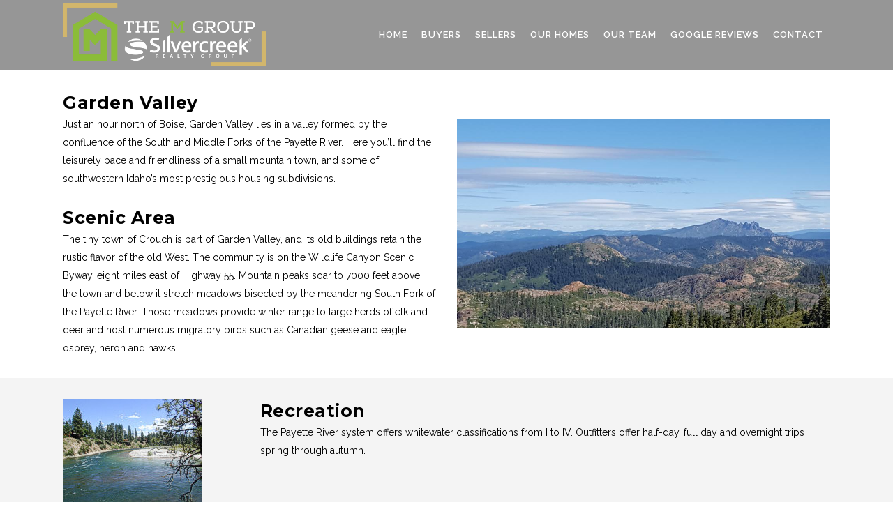

--- FILE ---
content_type: text/html; charset=UTF-8
request_url: https://www.themgrouphomes.com/garden-valley/
body_size: 16352
content:
	<!DOCTYPE html>
<html lang="en-US">
<head>
	<meta charset="UTF-8" />
	
				<meta name="viewport" content="width=device-width,initial-scale=1,user-scalable=no">
		
            
            
	<link rel="profile" href="https://gmpg.org/xfn/11" />
	<link rel="pingback" href="https://www.themgrouphomes.com/xmlrpc.php" />

	<meta name='robots' content='index, follow, max-image-preview:large, max-snippet:-1, max-video-preview:-1' />

	<!-- This site is optimized with the Yoast SEO plugin v26.7 - https://yoast.com/wordpress/plugins/seo/ -->
	<title>Garden Valley - Boise Idaho Real Estate | The Best Homes Online</title>
	<link rel="canonical" href="https://www.themgrouphomes.com/garden-valley/" />
	<meta property="og:locale" content="en_US" />
	<meta property="og:type" content="article" />
	<meta property="og:title" content="Garden Valley - Boise Idaho Real Estate | The Best Homes Online" />
	<meta property="og:url" content="https://www.themgrouphomes.com/garden-valley/" />
	<meta property="og:site_name" content="Boise Idaho Real Estate | The Best Homes Online" />
	<meta property="article:modified_time" content="2018-12-24T04:23:16+00:00" />
	<meta name="twitter:card" content="summary_large_image" />
	<meta name="twitter:label1" content="Est. reading time" />
	<meta name="twitter:data1" content="3 minutes" />
	<script type="application/ld+json" class="yoast-schema-graph">{"@context":"https://schema.org","@graph":[{"@type":"WebPage","@id":"https://www.themgrouphomes.com/garden-valley/","url":"https://www.themgrouphomes.com/garden-valley/","name":"Garden Valley - Boise Idaho Real Estate | The Best Homes Online","isPartOf":{"@id":"https://www.themgrouphomes.com/#website"},"datePublished":"2018-12-24T04:19:48+00:00","dateModified":"2018-12-24T04:23:16+00:00","breadcrumb":{"@id":"https://www.themgrouphomes.com/garden-valley/#breadcrumb"},"inLanguage":"en-US","potentialAction":[{"@type":"ReadAction","target":["https://www.themgrouphomes.com/garden-valley/"]}]},{"@type":"BreadcrumbList","@id":"https://www.themgrouphomes.com/garden-valley/#breadcrumb","itemListElement":[{"@type":"ListItem","position":1,"name":"Home","item":"https://www.themgrouphomes.com/"},{"@type":"ListItem","position":2,"name":"Garden Valley"}]},{"@type":"WebSite","@id":"https://www.themgrouphomes.com/#website","url":"https://www.themgrouphomes.com/","name":"Boise Idaho Real Estate | The Best Homes Online","description":"","potentialAction":[{"@type":"SearchAction","target":{"@type":"EntryPoint","urlTemplate":"https://www.themgrouphomes.com/?s={search_term_string}"},"query-input":{"@type":"PropertyValueSpecification","valueRequired":true,"valueName":"search_term_string"}}],"inLanguage":"en-US"}]}</script>
	<!-- / Yoast SEO plugin. -->


<link rel='dns-prefetch' href='//fonts.googleapis.com' />
<link rel="alternate" type="application/rss+xml" title="Boise Idaho Real Estate | The Best Homes Online &raquo; Feed" href="https://www.themgrouphomes.com/feed/" />
<link rel="alternate" type="application/rss+xml" title="Boise Idaho Real Estate | The Best Homes Online &raquo; Comments Feed" href="https://www.themgrouphomes.com/comments/feed/" />
<link rel="alternate" title="oEmbed (JSON)" type="application/json+oembed" href="https://www.themgrouphomes.com/wp-json/oembed/1.0/embed?url=https%3A%2F%2Fwww.themgrouphomes.com%2Fgarden-valley%2F" />
<link rel="alternate" title="oEmbed (XML)" type="text/xml+oembed" href="https://www.themgrouphomes.com/wp-json/oembed/1.0/embed?url=https%3A%2F%2Fwww.themgrouphomes.com%2Fgarden-valley%2F&#038;format=xml" />
<style id='wp-img-auto-sizes-contain-inline-css' type='text/css'>
img:is([sizes=auto i],[sizes^="auto," i]){contain-intrinsic-size:3000px 1500px}
/*# sourceURL=wp-img-auto-sizes-contain-inline-css */
</style>
<style id='wp-emoji-styles-inline-css' type='text/css'>

	img.wp-smiley, img.emoji {
		display: inline !important;
		border: none !important;
		box-shadow: none !important;
		height: 1em !important;
		width: 1em !important;
		margin: 0 0.07em !important;
		vertical-align: -0.1em !important;
		background: none !important;
		padding: 0 !important;
	}
/*# sourceURL=wp-emoji-styles-inline-css */
</style>
<style id='wp-block-library-inline-css' type='text/css'>
:root{--wp-block-synced-color:#7a00df;--wp-block-synced-color--rgb:122,0,223;--wp-bound-block-color:var(--wp-block-synced-color);--wp-editor-canvas-background:#ddd;--wp-admin-theme-color:#007cba;--wp-admin-theme-color--rgb:0,124,186;--wp-admin-theme-color-darker-10:#006ba1;--wp-admin-theme-color-darker-10--rgb:0,107,160.5;--wp-admin-theme-color-darker-20:#005a87;--wp-admin-theme-color-darker-20--rgb:0,90,135;--wp-admin-border-width-focus:2px}@media (min-resolution:192dpi){:root{--wp-admin-border-width-focus:1.5px}}.wp-element-button{cursor:pointer}:root .has-very-light-gray-background-color{background-color:#eee}:root .has-very-dark-gray-background-color{background-color:#313131}:root .has-very-light-gray-color{color:#eee}:root .has-very-dark-gray-color{color:#313131}:root .has-vivid-green-cyan-to-vivid-cyan-blue-gradient-background{background:linear-gradient(135deg,#00d084,#0693e3)}:root .has-purple-crush-gradient-background{background:linear-gradient(135deg,#34e2e4,#4721fb 50%,#ab1dfe)}:root .has-hazy-dawn-gradient-background{background:linear-gradient(135deg,#faaca8,#dad0ec)}:root .has-subdued-olive-gradient-background{background:linear-gradient(135deg,#fafae1,#67a671)}:root .has-atomic-cream-gradient-background{background:linear-gradient(135deg,#fdd79a,#004a59)}:root .has-nightshade-gradient-background{background:linear-gradient(135deg,#330968,#31cdcf)}:root .has-midnight-gradient-background{background:linear-gradient(135deg,#020381,#2874fc)}:root{--wp--preset--font-size--normal:16px;--wp--preset--font-size--huge:42px}.has-regular-font-size{font-size:1em}.has-larger-font-size{font-size:2.625em}.has-normal-font-size{font-size:var(--wp--preset--font-size--normal)}.has-huge-font-size{font-size:var(--wp--preset--font-size--huge)}.has-text-align-center{text-align:center}.has-text-align-left{text-align:left}.has-text-align-right{text-align:right}.has-fit-text{white-space:nowrap!important}#end-resizable-editor-section{display:none}.aligncenter{clear:both}.items-justified-left{justify-content:flex-start}.items-justified-center{justify-content:center}.items-justified-right{justify-content:flex-end}.items-justified-space-between{justify-content:space-between}.screen-reader-text{border:0;clip-path:inset(50%);height:1px;margin:-1px;overflow:hidden;padding:0;position:absolute;width:1px;word-wrap:normal!important}.screen-reader-text:focus{background-color:#ddd;clip-path:none;color:#444;display:block;font-size:1em;height:auto;left:5px;line-height:normal;padding:15px 23px 14px;text-decoration:none;top:5px;width:auto;z-index:100000}html :where(.has-border-color){border-style:solid}html :where([style*=border-top-color]){border-top-style:solid}html :where([style*=border-right-color]){border-right-style:solid}html :where([style*=border-bottom-color]){border-bottom-style:solid}html :where([style*=border-left-color]){border-left-style:solid}html :where([style*=border-width]){border-style:solid}html :where([style*=border-top-width]){border-top-style:solid}html :where([style*=border-right-width]){border-right-style:solid}html :where([style*=border-bottom-width]){border-bottom-style:solid}html :where([style*=border-left-width]){border-left-style:solid}html :where(img[class*=wp-image-]){height:auto;max-width:100%}:where(figure){margin:0 0 1em}html :where(.is-position-sticky){--wp-admin--admin-bar--position-offset:var(--wp-admin--admin-bar--height,0px)}@media screen and (max-width:600px){html :where(.is-position-sticky){--wp-admin--admin-bar--position-offset:0px}}

/*# sourceURL=wp-block-library-inline-css */
</style><style id='global-styles-inline-css' type='text/css'>
:root{--wp--preset--aspect-ratio--square: 1;--wp--preset--aspect-ratio--4-3: 4/3;--wp--preset--aspect-ratio--3-4: 3/4;--wp--preset--aspect-ratio--3-2: 3/2;--wp--preset--aspect-ratio--2-3: 2/3;--wp--preset--aspect-ratio--16-9: 16/9;--wp--preset--aspect-ratio--9-16: 9/16;--wp--preset--color--black: #000000;--wp--preset--color--cyan-bluish-gray: #abb8c3;--wp--preset--color--white: #ffffff;--wp--preset--color--pale-pink: #f78da7;--wp--preset--color--vivid-red: #cf2e2e;--wp--preset--color--luminous-vivid-orange: #ff6900;--wp--preset--color--luminous-vivid-amber: #fcb900;--wp--preset--color--light-green-cyan: #7bdcb5;--wp--preset--color--vivid-green-cyan: #00d084;--wp--preset--color--pale-cyan-blue: #8ed1fc;--wp--preset--color--vivid-cyan-blue: #0693e3;--wp--preset--color--vivid-purple: #9b51e0;--wp--preset--gradient--vivid-cyan-blue-to-vivid-purple: linear-gradient(135deg,rgb(6,147,227) 0%,rgb(155,81,224) 100%);--wp--preset--gradient--light-green-cyan-to-vivid-green-cyan: linear-gradient(135deg,rgb(122,220,180) 0%,rgb(0,208,130) 100%);--wp--preset--gradient--luminous-vivid-amber-to-luminous-vivid-orange: linear-gradient(135deg,rgb(252,185,0) 0%,rgb(255,105,0) 100%);--wp--preset--gradient--luminous-vivid-orange-to-vivid-red: linear-gradient(135deg,rgb(255,105,0) 0%,rgb(207,46,46) 100%);--wp--preset--gradient--very-light-gray-to-cyan-bluish-gray: linear-gradient(135deg,rgb(238,238,238) 0%,rgb(169,184,195) 100%);--wp--preset--gradient--cool-to-warm-spectrum: linear-gradient(135deg,rgb(74,234,220) 0%,rgb(151,120,209) 20%,rgb(207,42,186) 40%,rgb(238,44,130) 60%,rgb(251,105,98) 80%,rgb(254,248,76) 100%);--wp--preset--gradient--blush-light-purple: linear-gradient(135deg,rgb(255,206,236) 0%,rgb(152,150,240) 100%);--wp--preset--gradient--blush-bordeaux: linear-gradient(135deg,rgb(254,205,165) 0%,rgb(254,45,45) 50%,rgb(107,0,62) 100%);--wp--preset--gradient--luminous-dusk: linear-gradient(135deg,rgb(255,203,112) 0%,rgb(199,81,192) 50%,rgb(65,88,208) 100%);--wp--preset--gradient--pale-ocean: linear-gradient(135deg,rgb(255,245,203) 0%,rgb(182,227,212) 50%,rgb(51,167,181) 100%);--wp--preset--gradient--electric-grass: linear-gradient(135deg,rgb(202,248,128) 0%,rgb(113,206,126) 100%);--wp--preset--gradient--midnight: linear-gradient(135deg,rgb(2,3,129) 0%,rgb(40,116,252) 100%);--wp--preset--font-size--small: 13px;--wp--preset--font-size--medium: 20px;--wp--preset--font-size--large: 36px;--wp--preset--font-size--x-large: 42px;--wp--preset--spacing--20: 0.44rem;--wp--preset--spacing--30: 0.67rem;--wp--preset--spacing--40: 1rem;--wp--preset--spacing--50: 1.5rem;--wp--preset--spacing--60: 2.25rem;--wp--preset--spacing--70: 3.38rem;--wp--preset--spacing--80: 5.06rem;--wp--preset--shadow--natural: 6px 6px 9px rgba(0, 0, 0, 0.2);--wp--preset--shadow--deep: 12px 12px 50px rgba(0, 0, 0, 0.4);--wp--preset--shadow--sharp: 6px 6px 0px rgba(0, 0, 0, 0.2);--wp--preset--shadow--outlined: 6px 6px 0px -3px rgb(255, 255, 255), 6px 6px rgb(0, 0, 0);--wp--preset--shadow--crisp: 6px 6px 0px rgb(0, 0, 0);}:where(.is-layout-flex){gap: 0.5em;}:where(.is-layout-grid){gap: 0.5em;}body .is-layout-flex{display: flex;}.is-layout-flex{flex-wrap: wrap;align-items: center;}.is-layout-flex > :is(*, div){margin: 0;}body .is-layout-grid{display: grid;}.is-layout-grid > :is(*, div){margin: 0;}:where(.wp-block-columns.is-layout-flex){gap: 2em;}:where(.wp-block-columns.is-layout-grid){gap: 2em;}:where(.wp-block-post-template.is-layout-flex){gap: 1.25em;}:where(.wp-block-post-template.is-layout-grid){gap: 1.25em;}.has-black-color{color: var(--wp--preset--color--black) !important;}.has-cyan-bluish-gray-color{color: var(--wp--preset--color--cyan-bluish-gray) !important;}.has-white-color{color: var(--wp--preset--color--white) !important;}.has-pale-pink-color{color: var(--wp--preset--color--pale-pink) !important;}.has-vivid-red-color{color: var(--wp--preset--color--vivid-red) !important;}.has-luminous-vivid-orange-color{color: var(--wp--preset--color--luminous-vivid-orange) !important;}.has-luminous-vivid-amber-color{color: var(--wp--preset--color--luminous-vivid-amber) !important;}.has-light-green-cyan-color{color: var(--wp--preset--color--light-green-cyan) !important;}.has-vivid-green-cyan-color{color: var(--wp--preset--color--vivid-green-cyan) !important;}.has-pale-cyan-blue-color{color: var(--wp--preset--color--pale-cyan-blue) !important;}.has-vivid-cyan-blue-color{color: var(--wp--preset--color--vivid-cyan-blue) !important;}.has-vivid-purple-color{color: var(--wp--preset--color--vivid-purple) !important;}.has-black-background-color{background-color: var(--wp--preset--color--black) !important;}.has-cyan-bluish-gray-background-color{background-color: var(--wp--preset--color--cyan-bluish-gray) !important;}.has-white-background-color{background-color: var(--wp--preset--color--white) !important;}.has-pale-pink-background-color{background-color: var(--wp--preset--color--pale-pink) !important;}.has-vivid-red-background-color{background-color: var(--wp--preset--color--vivid-red) !important;}.has-luminous-vivid-orange-background-color{background-color: var(--wp--preset--color--luminous-vivid-orange) !important;}.has-luminous-vivid-amber-background-color{background-color: var(--wp--preset--color--luminous-vivid-amber) !important;}.has-light-green-cyan-background-color{background-color: var(--wp--preset--color--light-green-cyan) !important;}.has-vivid-green-cyan-background-color{background-color: var(--wp--preset--color--vivid-green-cyan) !important;}.has-pale-cyan-blue-background-color{background-color: var(--wp--preset--color--pale-cyan-blue) !important;}.has-vivid-cyan-blue-background-color{background-color: var(--wp--preset--color--vivid-cyan-blue) !important;}.has-vivid-purple-background-color{background-color: var(--wp--preset--color--vivid-purple) !important;}.has-black-border-color{border-color: var(--wp--preset--color--black) !important;}.has-cyan-bluish-gray-border-color{border-color: var(--wp--preset--color--cyan-bluish-gray) !important;}.has-white-border-color{border-color: var(--wp--preset--color--white) !important;}.has-pale-pink-border-color{border-color: var(--wp--preset--color--pale-pink) !important;}.has-vivid-red-border-color{border-color: var(--wp--preset--color--vivid-red) !important;}.has-luminous-vivid-orange-border-color{border-color: var(--wp--preset--color--luminous-vivid-orange) !important;}.has-luminous-vivid-amber-border-color{border-color: var(--wp--preset--color--luminous-vivid-amber) !important;}.has-light-green-cyan-border-color{border-color: var(--wp--preset--color--light-green-cyan) !important;}.has-vivid-green-cyan-border-color{border-color: var(--wp--preset--color--vivid-green-cyan) !important;}.has-pale-cyan-blue-border-color{border-color: var(--wp--preset--color--pale-cyan-blue) !important;}.has-vivid-cyan-blue-border-color{border-color: var(--wp--preset--color--vivid-cyan-blue) !important;}.has-vivid-purple-border-color{border-color: var(--wp--preset--color--vivid-purple) !important;}.has-vivid-cyan-blue-to-vivid-purple-gradient-background{background: var(--wp--preset--gradient--vivid-cyan-blue-to-vivid-purple) !important;}.has-light-green-cyan-to-vivid-green-cyan-gradient-background{background: var(--wp--preset--gradient--light-green-cyan-to-vivid-green-cyan) !important;}.has-luminous-vivid-amber-to-luminous-vivid-orange-gradient-background{background: var(--wp--preset--gradient--luminous-vivid-amber-to-luminous-vivid-orange) !important;}.has-luminous-vivid-orange-to-vivid-red-gradient-background{background: var(--wp--preset--gradient--luminous-vivid-orange-to-vivid-red) !important;}.has-very-light-gray-to-cyan-bluish-gray-gradient-background{background: var(--wp--preset--gradient--very-light-gray-to-cyan-bluish-gray) !important;}.has-cool-to-warm-spectrum-gradient-background{background: var(--wp--preset--gradient--cool-to-warm-spectrum) !important;}.has-blush-light-purple-gradient-background{background: var(--wp--preset--gradient--blush-light-purple) !important;}.has-blush-bordeaux-gradient-background{background: var(--wp--preset--gradient--blush-bordeaux) !important;}.has-luminous-dusk-gradient-background{background: var(--wp--preset--gradient--luminous-dusk) !important;}.has-pale-ocean-gradient-background{background: var(--wp--preset--gradient--pale-ocean) !important;}.has-electric-grass-gradient-background{background: var(--wp--preset--gradient--electric-grass) !important;}.has-midnight-gradient-background{background: var(--wp--preset--gradient--midnight) !important;}.has-small-font-size{font-size: var(--wp--preset--font-size--small) !important;}.has-medium-font-size{font-size: var(--wp--preset--font-size--medium) !important;}.has-large-font-size{font-size: var(--wp--preset--font-size--large) !important;}.has-x-large-font-size{font-size: var(--wp--preset--font-size--x-large) !important;}
/*# sourceURL=global-styles-inline-css */
</style>

<style id='classic-theme-styles-inline-css' type='text/css'>
/*! This file is auto-generated */
.wp-block-button__link{color:#fff;background-color:#32373c;border-radius:9999px;box-shadow:none;text-decoration:none;padding:calc(.667em + 2px) calc(1.333em + 2px);font-size:1.125em}.wp-block-file__button{background:#32373c;color:#fff;text-decoration:none}
/*# sourceURL=/wp-includes/css/classic-themes.min.css */
</style>
<link rel='stylesheet' id='rs-plugin-settings-css' href='https://www.themgrouphomes.com/wp-content/plugins/revslider/public/assets/css/rs6.css?ver=6.3.1' type='text/css' media='all' />
<style id='rs-plugin-settings-inline-css' type='text/css'>
#rs-demo-id {}
/*# sourceURL=rs-plugin-settings-inline-css */
</style>
<link rel='stylesheet' id='mediaelement-css' href='https://www.themgrouphomes.com/wp-includes/js/mediaelement/mediaelementplayer-legacy.min.css?ver=4.2.17' type='text/css' media='all' />
<link rel='stylesheet' id='wp-mediaelement-css' href='https://www.themgrouphomes.com/wp-includes/js/mediaelement/wp-mediaelement.min.css?ver=6.9' type='text/css' media='all' />
<link rel='stylesheet' id='bridge-default-style-css' href='https://www.themgrouphomes.com/wp-content/themes/bridge/style.css?ver=6.9' type='text/css' media='all' />
<link rel='stylesheet' id='bridge-qode-font_awesome-css' href='https://www.themgrouphomes.com/wp-content/themes/bridge/css/font-awesome/css/font-awesome.min.css?ver=6.9' type='text/css' media='all' />
<link rel='stylesheet' id='bridge-qode-font_elegant-css' href='https://www.themgrouphomes.com/wp-content/themes/bridge/css/elegant-icons/style.min.css?ver=6.9' type='text/css' media='all' />
<link rel='stylesheet' id='bridge-qode-linea_icons-css' href='https://www.themgrouphomes.com/wp-content/themes/bridge/css/linea-icons/style.css?ver=6.9' type='text/css' media='all' />
<link rel='stylesheet' id='bridge-qode-dripicons-css' href='https://www.themgrouphomes.com/wp-content/themes/bridge/css/dripicons/dripicons.css?ver=6.9' type='text/css' media='all' />
<link rel='stylesheet' id='bridge-qode-kiko-css' href='https://www.themgrouphomes.com/wp-content/themes/bridge/css/kiko/kiko-all.css?ver=6.9' type='text/css' media='all' />
<link rel='stylesheet' id='bridge-qode-font_awesome_5-css' href='https://www.themgrouphomes.com/wp-content/themes/bridge/css/font-awesome-5/css/font-awesome-5.min.css?ver=6.9' type='text/css' media='all' />
<link rel='stylesheet' id='bridge-stylesheet-css' href='https://www.themgrouphomes.com/wp-content/themes/bridge/css/stylesheet.min.css?ver=6.9' type='text/css' media='all' />
<style id='bridge-stylesheet-inline-css' type='text/css'>
   .page-id-471.disabled_footer_top .footer_top_holder, .page-id-471.disabled_footer_bottom .footer_bottom_holder { display: none;}


/*# sourceURL=bridge-stylesheet-inline-css */
</style>
<link rel='stylesheet' id='bridge-print-css' href='https://www.themgrouphomes.com/wp-content/themes/bridge/css/print.css?ver=6.9' type='text/css' media='all' />
<link rel='stylesheet' id='bridge-style-dynamic-css' href='https://www.themgrouphomes.com/wp-content/themes/bridge/css/style_dynamic_callback.php?ver=6.9' type='text/css' media='all' />
<link rel='stylesheet' id='bridge-responsive-css' href='https://www.themgrouphomes.com/wp-content/themes/bridge/css/responsive.min.css?ver=6.9' type='text/css' media='all' />
<link rel='stylesheet' id='bridge-style-dynamic-responsive-css' href='https://www.themgrouphomes.com/wp-content/themes/bridge/css/style_dynamic_responsive_callback.php?ver=6.9' type='text/css' media='all' />
<style id='bridge-style-dynamic-responsive-inline-css' type='text/css'>
.mt-20{
margin-top: 20px;
}
.dnb{
display: inline-block;
}
.db{
display: block;
}
.major-color,
.major-color h2{
color: #8bbc39;
}
.home-video-area{
    position: relative;
    display: flex;
    display: -webkit-flex;
    align-items: center;
    -webkit-align-items: center;
    padding-top: 80px;
}

.home-video-area:before{
    content: '';
    position: absolute;
    width: 110%;
    border: 1px solid white;
    right: 0;
    height: calc(100% + 9em);
    transform: translateY(2em);
    -webkit-transform: translateY(1.5em);
    outline: 2px solid rgba(127,127,127,0.3);
}
.q_social_icon_holder .fa-stack i, .q_social_icon_holder .fa-stack span{
color: #000;
}

.testimonials_c_holder .testimonial_content_inner {
    padding: 17px 45px;
    background: #f4f4f4;
    border-radius: 3px;
margin-top: 30px;
}
.testimonials_c_holder .testimonial_content_inner .testimonial_author,
.testimonials_c_holder .testimonial_content_inner .testimonial_rating_holder {
    color: #1abc9c;
}
.q_image_with_text_over a {
    color: #fff;
}
.q_image_with_text_over .shader{
    background-color: rgba(0,0,0,.0);
}
.q_image_with_text_over:hover .shader{
    background-color: rgba(0,0,0,.5);
}
.home-blog ul li {
    background: #f4f4f4 !important;
}

.home-blog .latest_post {
    padding: 25px 39px !important;
    text-align: center;
}

.home-blog h2 {
    font-size: 20px !important;
}
.home-blog h2 a {
    font-weight: 400;
}
.home-blog .qbutton {
    text-align: center;
    display: block;
    width: 83px;
    margin: 15px auto !important;
}
#submit_comment, .blog_load_more_button a, .drop_down .wide .second ul li .qbutton, .drop_down .wide .second ul li ul li .qbutton, .load_more a, .qbutton {
    border: 2px solid #8BBC39;
    color: #8BBC39;
}
.qbutton.secend-btn {
    border-color: #8BBC39;
    color: #fff;
    background-color: #8BBC39;
}
.qbutton.secend-btn:hover {
    border-color: #8BBC39;
    color: #8BBC39;
    background-color: #fff;
}
.gform_body input,
.gform_body select,
.gform_body textarea {
    border: 1px solid #bbb4b4 !important;
    font-size: 16px !important;
    padding: 10px 15px  !important;
    color: #000 !important;
}
.q_accordion_holder.accordion .ui-accordion-header .accordion_mark {
    border: 2px solid #8bbd3a;
    background-color: #8bbd3a;
}
.q_accordion_holder.accordion .ui-accordion-header .accordion_mark_icon {
    background-image: unset;
    background-repeat: unset;
    background-position: unset;
    text-align: center;
}
.q_accordion_holder.accordion .ui-accordion-header.ui-state-active .accordion_mark_icon {
    background-image: unset;
    background-color: #fff;
}
.q_accordion_holder.accordion .ui-accordion-header .accordion_mark_icon:before {
    font-family: FontAwesome;
    content: "\f067";
    text-align: center;
    color: #fff;
}
.q_accordion_holder.accordion .ui-accordion-header.ui-state-active .accordion_mark_icon:before{
    font-family: FontAwesome;
    content: "\f068";
    text-align: center;
    color: #8bbd3a;   
}
.home .header_bottom {
    background-color: rgba(0, 0, 0, 0.5) !important;
}
.header_bottom {
    background-color: rgba(55, 55, 55, 0.52) !important;
}
.home nav.main_menu>ul>li>a{
color: #fff;
}
nav.main_menu>ul>li>a:hover,
.home nav.main_menu>ul>li>a:hover,
nav.main_menu>ul>li.active>a,
.home nav.main_menu>ul>li.active>a{
color: #8bbd3a;
}

.mobile_menu_button {
    float: right;
}

.mobile_menu_button span,
.side_menu_button>a {
    color: #8bbd3a;
}

li.title-gf label:first-child {
    font-size: 25px !important;
    font-weight: 600 !important;
}
li.title-gf label{
    font-size: 16px !important;
}
li.title-gf label {
    color: #000;
}
li#field_2_4 {
    background-color: #f4f4f4;
    padding: 20px;
}
li#field_2_5 {
    padding: 15px;
}
li#field_2_6 {
    padding: 10px;
    background-color: #f4f4f4;
    height: 345px;
    padding-left: 22px;
}
.btn-major-bg {
    background-color: #8BBC39;
    color: #fff;
    border: 2px solid #8BBC39;
}
.btn-major-bg:hover {
    background-color: #fff;
    color: #8BBC39;
    border: 2px solid #8BBC39;
}
nav.main_menu>ul>li>a {
    padding: 0 10px;
    color: #fff;
}
header.transparent .drop_down .second:not(.right) {
    left: 0px;
}
.team-title h2 {
    font-size: 42px !IMPORTANT;
    font-weight: 400;
    float: left;
}

.team-title {
    overflow: hidden;
}

.team-title {
    margin-bottom: 30px;
}

.team-title p.line {
    height: 9px;
    width: 60%;
    background-color: #8bbc39;
    margin-top: 25px;
}
.team-title p.line.right{
    float: right;
}

.team-title p.line.left{
    float: left;
}

.team-content {
    overflow: hidden;
    font-size: 16px;
    line-height: 30px;
}
.team-content.right{
    padding-right: 100px;

}
.team-content.left{
    padding-left: 100px;

}

.team-contact {
    background-color: #8bbc39;
    color: #FFF;
    font-size: 20px;
    font-weight: 700;
    padding: 20px 0 20px 20px;
    margin-top: 30px;
}
.team-contact a{
color: #fff;
margin-left: 15px;
}
.team-contact span{
    margin-right: 20px
}
p.line.left + h2 {
    float: right;
}
.team-btn a {
    text-align: center;
    padding: 15px 35px;
    border: 2px solid #8bbc39;
    color: #8bbc39;
    font-size: 17px;
    border-radius: 4px;
}

.team-btn {
    text-align: center;
    margin-top: 35px;
}
.team-btn a:hover{
    background: #8bbc39;
    color: #fff;
}
.qode-title-holder {
    font-size: 16px;
}
.qode-accordion-holder .qode-title-holder .qode-tab-title{
height: 40px;
}
.qode-accordion-holder .qode-title-holder {
    border-left: 1px solid #f4f4f4;
    border-right: 1px solid #f4f4f4;
}
.qode-accordion-content {
    border: 1px solid #f4f4f4;
}
.qode-accordion-holder .qode-title-holder:first-of-type{
   border-top: 1px solid #f4f4f4;
}
.qode-accordion-holder .qode-title-holder:last-of-type {
    border-bottom-color: #f4f4f4;
}
/*# sourceURL=bridge-style-dynamic-responsive-inline-css */
</style>
<link rel='stylesheet' id='js_composer_front-css' href='https://www.themgrouphomes.com/wp-content/plugins/js_composer/assets/css/js_composer.min.css?ver=6.9.0' type='text/css' media='all' />
<link rel='stylesheet' id='bridge-style-handle-google-fonts-css' href='https://fonts.googleapis.com/css?family=Raleway%3A100%2C200%2C300%2C400%2C500%2C600%2C700%2C800%2C900%2C100italic%2C300italic%2C400italic%2C700italic%7CMontserrat%3A100%2C200%2C300%2C400%2C500%2C600%2C700%2C800%2C900%2C100italic%2C300italic%2C400italic%2C700italic&#038;subset=latin%2Clatin-ext&#038;ver=1.0.0' type='text/css' media='all' />
<link rel='stylesheet' id='bridge-core-dashboard-style-css' href='https://www.themgrouphomes.com/wp-content/plugins/bridge-core/modules/core-dashboard/assets/css/core-dashboard.min.css?ver=6.9' type='text/css' media='all' />
<link rel='stylesheet' id='childstyle-css' href='https://www.themgrouphomes.com/wp-content/themes/bridge-child/style.css?ver=6.9' type='text/css' media='all' />
<script type="text/javascript" src="https://www.themgrouphomes.com/wp-includes/js/jquery/jquery.min.js?ver=3.7.1" id="jquery-core-js"></script>
<script type="text/javascript" src="https://www.themgrouphomes.com/wp-includes/js/jquery/jquery-migrate.min.js?ver=3.4.1" id="jquery-migrate-js"></script>
<script type="text/javascript" src="https://www.themgrouphomes.com/wp-content/plugins/revslider/public/assets/js/rbtools.min.js?ver=6.3.1" id="tp-tools-js"></script>
<script type="text/javascript" src="https://www.themgrouphomes.com/wp-content/plugins/revslider/public/assets/js/rs6.min.js?ver=6.3.1" id="revmin-js"></script>
<script type="text/javascript" src="https://www.themgrouphomes.com/wp-content/plugins/sticky-menu-or-anything-on-scroll/assets/js/jq-sticky-anything.min.js?ver=2.1.1" id="stickyAnythingLib-js"></script>
<link rel="https://api.w.org/" href="https://www.themgrouphomes.com/wp-json/" /><link rel="alternate" title="JSON" type="application/json" href="https://www.themgrouphomes.com/wp-json/wp/v2/pages/471" /><link rel="EditURI" type="application/rsd+xml" title="RSD" href="https://www.themgrouphomes.com/xmlrpc.php?rsd" />
<meta name="generator" content="WordPress 6.9" />
<link rel='shortlink' href='https://www.themgrouphomes.com/?p=471' />
		<!-- begin Widget Tracker Code -->
			<script>
			(function(w,i,d,g,e,t){w["WidgetTrackerObject"]=g;(w[g]=w[g]||function()
			{(w[g].q=w[g].q||[]).push(arguments);}),(w[g].ds=1*new Date());(e="script"),
			(t=d.createElement(e)),(e=d.getElementsByTagName(e)[0]);t.async=1;t.src=i;
			e.parentNode.insertBefore(t,e);})
			(window,"https://widgetbe.com/agent",document,"widgetTracker");
			window.widgetTracker("create", "WT-FGLLNNMX");
			window.widgetTracker("send", "pageview");
			</script>
		<!-- end Widget Tracker Code -->
	<style type="text/css">.recentcomments a{display:inline !important;padding:0 !important;margin:0 !important;}</style><meta name="generator" content="Powered by WPBakery Page Builder - drag and drop page builder for WordPress."/>
<meta name="generator" content="Powered by Slider Revolution 6.3.1 - responsive, Mobile-Friendly Slider Plugin for WordPress with comfortable drag and drop interface." />
<link rel="icon" href="https://www.themgrouphomes.com/wp-content/uploads/2020/06/favicon-32x32.png" sizes="32x32" />
<link rel="icon" href="https://www.themgrouphomes.com/wp-content/uploads/2020/06/favicon-32x32.png" sizes="192x192" />
<link rel="apple-touch-icon" href="https://www.themgrouphomes.com/wp-content/uploads/2020/06/favicon-32x32.png" />
<meta name="msapplication-TileImage" content="https://www.themgrouphomes.com/wp-content/uploads/2020/06/favicon-32x32.png" />
<script type="text/javascript">function setREVStartSize(e){
			//window.requestAnimationFrame(function() {				 
				window.RSIW = window.RSIW===undefined ? window.innerWidth : window.RSIW;	
				window.RSIH = window.RSIH===undefined ? window.innerHeight : window.RSIH;	
				try {								
					var pw = document.getElementById(e.c).parentNode.offsetWidth,
						newh;
					pw = pw===0 || isNaN(pw) ? window.RSIW : pw;
					e.tabw = e.tabw===undefined ? 0 : parseInt(e.tabw);
					e.thumbw = e.thumbw===undefined ? 0 : parseInt(e.thumbw);
					e.tabh = e.tabh===undefined ? 0 : parseInt(e.tabh);
					e.thumbh = e.thumbh===undefined ? 0 : parseInt(e.thumbh);
					e.tabhide = e.tabhide===undefined ? 0 : parseInt(e.tabhide);
					e.thumbhide = e.thumbhide===undefined ? 0 : parseInt(e.thumbhide);
					e.mh = e.mh===undefined || e.mh=="" || e.mh==="auto" ? 0 : parseInt(e.mh,0);		
					if(e.layout==="fullscreen" || e.l==="fullscreen") 						
						newh = Math.max(e.mh,window.RSIH);					
					else{					
						e.gw = Array.isArray(e.gw) ? e.gw : [e.gw];
						for (var i in e.rl) if (e.gw[i]===undefined || e.gw[i]===0) e.gw[i] = e.gw[i-1];					
						e.gh = e.el===undefined || e.el==="" || (Array.isArray(e.el) && e.el.length==0)? e.gh : e.el;
						e.gh = Array.isArray(e.gh) ? e.gh : [e.gh];
						for (var i in e.rl) if (e.gh[i]===undefined || e.gh[i]===0) e.gh[i] = e.gh[i-1];
											
						var nl = new Array(e.rl.length),
							ix = 0,						
							sl;					
						e.tabw = e.tabhide>=pw ? 0 : e.tabw;
						e.thumbw = e.thumbhide>=pw ? 0 : e.thumbw;
						e.tabh = e.tabhide>=pw ? 0 : e.tabh;
						e.thumbh = e.thumbhide>=pw ? 0 : e.thumbh;					
						for (var i in e.rl) nl[i] = e.rl[i]<window.RSIW ? 0 : e.rl[i];
						sl = nl[0];									
						for (var i in nl) if (sl>nl[i] && nl[i]>0) { sl = nl[i]; ix=i;}															
						var m = pw>(e.gw[ix]+e.tabw+e.thumbw) ? 1 : (pw-(e.tabw+e.thumbw)) / (e.gw[ix]);					
						newh =  (e.gh[ix] * m) + (e.tabh + e.thumbh);
					}				
					if(window.rs_init_css===undefined) window.rs_init_css = document.head.appendChild(document.createElement("style"));					
					document.getElementById(e.c).height = newh+"px";
					window.rs_init_css.innerHTML += "#"+e.c+"_wrapper { height: "+newh+"px }";				
				} catch(e){
					console.log("Failure at Presize of Slider:" + e)
				}					   
			//});
		  };</script>
		<style type="text/css" id="wp-custom-css">
			.wdi_single_user {
    display: none !important;
}
button.mfp-close, button.mfp-arrow {
    color: #fff;
    opacity: 1;
}
a.instagram-gallery__button.instagram-gallery__button--follow {
    display: none;
}		</style>
		<style type="text/css" data-type="vc_shortcodes-custom-css">.vc_custom_1545623837399{padding-top: 130px !important;padding-bottom: 30px !important;}.vc_custom_1545542201832{padding-top: 30px !important;padding-bottom: 30px !important;background-color: #f4f4f4 !important;}.vc_custom_1545625395845{padding-top: 30px !important;padding-bottom: 30px !important;}.vc_custom_1545545871317{margin-top: 40px !important;}.vc_custom_1544069128559{margin-bottom: 15px !important;}.vc_custom_1544070365099{margin-bottom: 20px !important;}</style><noscript><style> .wpb_animate_when_almost_visible { opacity: 1; }</style></noscript></head>

<body class="wp-singular page-template page-template-full_width page-template-full_width-php page page-id-471 wp-theme-bridge wp-child-theme-bridge-child bridge-core-2.5.7  qode-page-loading-effect-enabled qode-title-hidden qode-child-theme-ver-1.0.0 qode-theme-ver-24.2 qode-theme-bridge qode_header_in_grid wpb-js-composer js-comp-ver-6.9.0 vc_responsive" itemscope itemtype="http://schema.org/WebPage">




<div class="wrapper">
	<div class="wrapper_inner">

    
		<!-- Google Analytics start -->
				<!-- Google Analytics end -->

		
	<header class=" scroll_header_top_area  regular transparent header_style_on_scroll page_header">
    <div class="header_inner clearfix">
                <div class="header_top_bottom_holder">
            
            <div class="header_bottom clearfix" style=' background-color:rgba(255, 255, 255, 0);' >
                                <div class="container">
                    <div class="container_inner clearfix">
                                                    
                            <div class="header_inner_left">
                                									<div class="mobile_menu_button">
		<span>
			<i class="qode_icon_font_awesome fa fa-bars " ></i>		</span>
	</div>
                                <div class="logo_wrapper" >
	<div class="q_logo">
		<a itemprop="url" href="https://www.themgrouphomes.com/" >
             <img itemprop="image" class="normal" src="https://www.themgrouphomes.com/wp-content/uploads/2019/06/the-m-group-real-estate-logo.png" alt="Logo"> 			 <img itemprop="image" class="light" src="https://www.themgrouphomes.com/wp-content/themes/bridge/img/logo.png" alt="Logo"/> 			 <img itemprop="image" class="dark" src="https://www.themgrouphomes.com/wp-content/themes/bridge/img/logo_black.png" alt="Logo"/> 			 <img itemprop="image" class="sticky" src="https://www.themgrouphomes.com/wp-content/themes/bridge/img/logo_black.png" alt="Logo"/> 			 <img itemprop="image" class="mobile" src="https://www.themgrouphomes.com/wp-content/uploads/2019/06/the-m-group-real-estate-logo.png" alt="Logo"/> 					</a>
	</div>
	</div>                                                            </div>
                                                                    <div class="header_inner_right">
                                        <div class="side_menu_button_wrapper right">
                                                                                                                                    <div class="side_menu_button">
                                                                                                                                                
                                            </div>
                                        </div>
                                    </div>
                                
                                
                                <nav class="main_menu drop_down right">
                                    <ul id="menu-main-menu" class=""><li id="nav-menu-item-256" class="menu-item menu-item-type-post_type menu-item-object-page menu-item-home  narrow"><a href="https://www.themgrouphomes.com/" class=""><i class="menu_icon blank fa"></i><span>Home</span><span class="plus"></span></a></li>
<li id="nav-menu-item-844" class="menu-item menu-item-type-post_type menu-item-object-page  narrow"><a href="https://www.themgrouphomes.com/buyer/" class=""><i class="menu_icon blank fa"></i><span>Buyers</span><span class="plus"></span></a></li>
<li id="nav-menu-item-843" class="menu-item menu-item-type-post_type menu-item-object-page  narrow"><a href="https://www.themgrouphomes.com/sellers/" class=""><i class="menu_icon blank fa"></i><span>Sellers</span><span class="plus"></span></a></li>
<li id="nav-menu-item-723" class="menu-item menu-item-type-custom menu-item-object-custom menu-item-has-children  has_sub narrow"><a href="#" class=""><i class="menu_icon blank fa"></i><span>Our Homes</span><span class="plus"></span></a>
<div class="second"><div class="inner"><ul>
	<li id="nav-menu-item-1205" class="menu-item menu-item-type-post_type menu-item-object-page "><a href="https://www.themgrouphomes.com/our-listings/" class=""><i class="menu_icon blank fa"></i><span>Our Listings</span><span class="plus"></span></a></li>
	<li id="nav-menu-item-259" class="menu-item menu-item-type-custom menu-item-object-custom menu-item-has-children sub"><a href="#" class=""><i class="menu_icon blank fa"></i><span>New Construction</span><span class="plus"></span><i class="q_menu_arrow fa fa-angle-right"></i></a>
	<ul>
		<li id="nav-menu-item-1003" class="menu-item menu-item-type-post_type menu-item-object-page "><a href="https://www.themgrouphomes.com/lugarno/" class=""><i class="menu_icon blank fa"></i><span>Lugarno</span><span class="plus"></span></a></li>
	</ul>
</li>
	<li id="nav-menu-item-342" class="menu-item menu-item-type-post_type menu-item-object-page "><a href="https://www.themgrouphomes.com/info-links/" class=""><i class="menu_icon blank fa"></i><span>INFO &#038; LINKS</span><span class="plus"></span></a></li>
</ul></div></div>
</li>
<li id="nav-menu-item-795" class="menu-item menu-item-type-post_type menu-item-object-page menu-item-has-children  has_sub narrow"><a href="https://www.themgrouphomes.com/our-team/" class=""><i class="menu_icon blank fa"></i><span>Our Team</span><span class="plus"></span></a>
<div class="second"><div class="inner"><ul>
	<li id="nav-menu-item-935" class="menu-item menu-item-type-post_type menu-item-object-page "><a href="https://www.themgrouphomes.com/molly-henrie/" class=""><i class="menu_icon blank fa"></i><span>Molly Henrie</span><span class="plus"></span></a></li>
	<li id="nav-menu-item-936" class="menu-item menu-item-type-post_type menu-item-object-page "><a href="https://www.themgrouphomes.com/matt-bullock/" class=""><i class="menu_icon blank fa"></i><span>Matt Bullock</span><span class="plus"></span></a></li>
</ul></div></div>
</li>
<li id="nav-menu-item-604" class="menu-item menu-item-type-custom menu-item-object-custom  narrow"><a href="https://www.google.com/search?client=firefox-b-1-ab&amp;ei=WZDFXsqMLJCstQbVuqu4Aw&amp;q=the+m+group+real+estate+meridian&amp;oq=the+m+group+real+estate+meridian&amp;gs_lcp=CgZwc3ktYWIQAzICCCY6BAgAEEdQ9xpY9xpglBxoAHABeACAAXGIAXGSAQMwLjGYAQCgAQGqAQdnd3Mtd2l6&amp;sclient=psy-ab&amp;ved=0ahUKEwiKnfSuocPpAhUQVs0KHVXdCjcQ4dUDCAw&amp;uact=5#lrd=0x54ae51521fbf8beb:0x4830d7de907ed975,1,,," class=""><i class="menu_icon blank fa"></i><span>GOOGLE REVIEWS</span><span class="plus"></span></a></li>
<li id="nav-menu-item-252" class="menu-item menu-item-type-post_type menu-item-object-page  narrow"><a href="https://www.themgrouphomes.com/contact/" class=""><i class="menu_icon blank fa"></i><span>CONTACT</span><span class="plus"></span></a></li>
</ul>                                </nav>
                                							    <nav class="mobile_menu">
	<ul id="menu-main-menu-1" class=""><li id="mobile-menu-item-256" class="menu-item menu-item-type-post_type menu-item-object-page menu-item-home "><a href="https://www.themgrouphomes.com/" class=""><span>Home</span></a><span class="mobile_arrow"><i class="fa fa-angle-right"></i><i class="fa fa-angle-down"></i></span></li>
<li id="mobile-menu-item-844" class="menu-item menu-item-type-post_type menu-item-object-page "><a href="https://www.themgrouphomes.com/buyer/" class=""><span>Buyers</span></a><span class="mobile_arrow"><i class="fa fa-angle-right"></i><i class="fa fa-angle-down"></i></span></li>
<li id="mobile-menu-item-843" class="menu-item menu-item-type-post_type menu-item-object-page "><a href="https://www.themgrouphomes.com/sellers/" class=""><span>Sellers</span></a><span class="mobile_arrow"><i class="fa fa-angle-right"></i><i class="fa fa-angle-down"></i></span></li>
<li id="mobile-menu-item-723" class="menu-item menu-item-type-custom menu-item-object-custom menu-item-has-children  has_sub"><a href="#" class=""><span>Our Homes</span></a><span class="mobile_arrow"><i class="fa fa-angle-right"></i><i class="fa fa-angle-down"></i></span>
<ul class="sub_menu">
	<li id="mobile-menu-item-1205" class="menu-item menu-item-type-post_type menu-item-object-page "><a href="https://www.themgrouphomes.com/our-listings/" class=""><span>Our Listings</span></a><span class="mobile_arrow"><i class="fa fa-angle-right"></i><i class="fa fa-angle-down"></i></span></li>
	<li id="mobile-menu-item-259" class="menu-item menu-item-type-custom menu-item-object-custom menu-item-has-children  has_sub"><a href="#" class=""><span>New Construction</span></a><span class="mobile_arrow"><i class="fa fa-angle-right"></i><i class="fa fa-angle-down"></i></span>
	<ul class="sub_menu">
		<li id="mobile-menu-item-1003" class="menu-item menu-item-type-post_type menu-item-object-page "><a href="https://www.themgrouphomes.com/lugarno/" class=""><span>Lugarno</span></a><span class="mobile_arrow"><i class="fa fa-angle-right"></i><i class="fa fa-angle-down"></i></span></li>
	</ul>
</li>
	<li id="mobile-menu-item-342" class="menu-item menu-item-type-post_type menu-item-object-page "><a href="https://www.themgrouphomes.com/info-links/" class=""><span>INFO &#038; LINKS</span></a><span class="mobile_arrow"><i class="fa fa-angle-right"></i><i class="fa fa-angle-down"></i></span></li>
</ul>
</li>
<li id="mobile-menu-item-795" class="menu-item menu-item-type-post_type menu-item-object-page menu-item-has-children  has_sub"><a href="https://www.themgrouphomes.com/our-team/" class=""><span>Our Team</span></a><span class="mobile_arrow"><i class="fa fa-angle-right"></i><i class="fa fa-angle-down"></i></span>
<ul class="sub_menu">
	<li id="mobile-menu-item-935" class="menu-item menu-item-type-post_type menu-item-object-page "><a href="https://www.themgrouphomes.com/molly-henrie/" class=""><span>Molly Henrie</span></a><span class="mobile_arrow"><i class="fa fa-angle-right"></i><i class="fa fa-angle-down"></i></span></li>
	<li id="mobile-menu-item-936" class="menu-item menu-item-type-post_type menu-item-object-page "><a href="https://www.themgrouphomes.com/matt-bullock/" class=""><span>Matt Bullock</span></a><span class="mobile_arrow"><i class="fa fa-angle-right"></i><i class="fa fa-angle-down"></i></span></li>
</ul>
</li>
<li id="mobile-menu-item-604" class="menu-item menu-item-type-custom menu-item-object-custom "><a href="https://www.google.com/search?client=firefox-b-1-ab&amp;ei=WZDFXsqMLJCstQbVuqu4Aw&amp;q=the+m+group+real+estate+meridian&amp;oq=the+m+group+real+estate+meridian&amp;gs_lcp=CgZwc3ktYWIQAzICCCY6BAgAEEdQ9xpY9xpglBxoAHABeACAAXGIAXGSAQMwLjGYAQCgAQGqAQdnd3Mtd2l6&amp;sclient=psy-ab&amp;ved=0ahUKEwiKnfSuocPpAhUQVs0KHVXdCjcQ4dUDCAw&amp;uact=5#lrd=0x54ae51521fbf8beb:0x4830d7de907ed975,1,,," class=""><span>GOOGLE REVIEWS</span></a><span class="mobile_arrow"><i class="fa fa-angle-right"></i><i class="fa fa-angle-down"></i></span></li>
<li id="mobile-menu-item-252" class="menu-item menu-item-type-post_type menu-item-object-page "><a href="https://www.themgrouphomes.com/contact/" class=""><span>CONTACT</span></a><span class="mobile_arrow"><i class="fa fa-angle-right"></i><i class="fa fa-angle-down"></i></span></li>
</ul></nav>                                                                                        </div>
                    </div>
                                    </div>
            </div>
        </div>
</header>	
	
    
    	
    
    <div class="content ">
        <div class="content_inner  ">
    					<div class="full_width">
	<div class="full_width_inner" >
										<div      class="vc_row wpb_row section vc_row-fluid  vc_custom_1545623837399 grid_section" style=' text-align:left;'><div class=" section_inner clearfix"><div class='section_inner_margin clearfix'><div class="wpb_column vc_column_container vc_col-sm-6"><div class="vc_column-inner"><div class="wpb_wrapper">
	<div class="wpb_text_column wpb_content_element ">
		<div class="wpb_wrapper">
			<h2><span class="redtitle">Garden Valley</span></h2>
<p>Just an hour north of Boise, Garden Valley lies in a valley formed by the confluence of the South and Middle Forks of the Payette River. Here you’ll find the leisurely pace and friendliness of a small mountain town, and some of southwestern Idaho’s most prestigious housing subdivisions.</p>
<p>&nbsp;</p>
<h2><span class="redtitle">Scenic Area</span></h2>
<p>The tiny town of Crouch is part of Garden Valley, and its old buildings retain the rustic flavor of the old West. The community is on the Wildlife Canyon Scenic Byway, eight miles east of Highway 55. Mountain peaks soar to 7000 feet above the town and below it stretch meadows bisected by the meandering South Fork of the Payette River. Those meadows provide winter range to large herds of elk and deer and host numerous migratory birds such as Canadian geese and eagle, osprey, heron and hawks.</p>

		</div> 
	</div> </div></div></div><div class="wpb_column vc_column_container vc_col-sm-6"><div class="vc_column-inner vc_custom_1545545871317"><div class="wpb_wrapper">
	<div class="wpb_single_image wpb_content_element vc_align_center">
		<div class="wpb_wrapper">
			
			<div class="vc_single_image-wrapper   vc_box_border_grey"><img fetchpriority="high" decoding="async" width="960" height="540" src="https://www.themgrouphomes.com/wp-content/uploads/2018/12/Garden-Valley.jpg" class="vc_single_image-img attachment-full" alt="" title="Garden Valley" srcset="https://www.themgrouphomes.com/wp-content/uploads/2018/12/Garden-Valley.jpg 960w, https://www.themgrouphomes.com/wp-content/uploads/2018/12/Garden-Valley-300x169.jpg 300w, https://www.themgrouphomes.com/wp-content/uploads/2018/12/Garden-Valley-768x432.jpg 768w, https://www.themgrouphomes.com/wp-content/uploads/2018/12/Garden-Valley-700x394.jpg 700w, https://www.themgrouphomes.com/wp-content/uploads/2018/12/Garden-Valley-539x303.jpg 539w" sizes="(max-width: 960px) 100vw, 960px" /></div>
		</div>
	</div>
</div></div></div></div></div></div><div      class="vc_row wpb_row section vc_row-fluid  vc_custom_1545542201832 grid_section" style=' text-align:left;'><div class=" section_inner clearfix"><div class='section_inner_margin clearfix'><div class="wpb_column vc_column_container vc_col-sm-3"><div class="vc_column-inner"><div class="wpb_wrapper">
	<div class="wpb_single_image wpb_content_element vc_align_left">
		<div class="wpb_wrapper">
			
			<div class="vc_single_image-wrapper   vc_box_border_grey"><img decoding="async" width="200" height="150" src="https://www.themgrouphomes.com/wp-content/uploads/2018/12/ACF57F.jpg" class="vc_single_image-img attachment-full" alt="" title="ACF57F" /></div>
		</div>
	</div>
</div></div></div><div class="wpb_column vc_column_container vc_col-sm-9"><div class="vc_column-inner"><div class="wpb_wrapper">
	<div class="wpb_text_column wpb_content_element ">
		<div class="wpb_wrapper">
			<h2>Recreation</h2>
<p>The Payette River system offers whitewater classifications from I to IV. Outfitters offer half-day, full day and overnight trips spring through autumn.</p>

		</div> 
	</div> </div></div></div></div></div></div><div      class="vc_row wpb_row section vc_row-fluid  vc_custom_1545625395845 grid_section" style=' text-align:left;'><div class=" section_inner clearfix"><div class='section_inner_margin clearfix'><div class="wpb_column vc_column_container vc_col-sm-12"><div class="vc_column-inner"><div class="wpb_wrapper">
	<div class="wpb_text_column wpb_content_element  vc_custom_1544069128559">
		<div class="wpb_wrapper">
			<h2 style="text-align: center;">Contact Me!</h2>

		</div> 
	</div> <div      class="vc_row wpb_row section vc_row-fluid vc_inner  vc_custom_1544070365099" style=' text-align:left;'><div class=" full_section_inner clearfix"><div class="wpb_column vc_column_container vc_col-sm-2"><div class="vc_column-inner"><div class="wpb_wrapper"></div></div></div><div class="wpb_column vc_column_container vc_col-sm-8"><div class="vc_column-inner"><div class="wpb_wrapper">
	<div class="wpb_text_column wpb_content_element ">
		<div class="wpb_wrapper">
			<p style="text-align: center;">Whether you are ready to buy or sell or just have some questions I would love the opportunity to help!</p>

		</div> 
	</div> </div></div></div><div class="wpb_column vc_column_container vc_col-sm-2"><div class="vc_column-inner"><div class="wpb_wrapper"></div></div></div></div></div></div></div></div><div class="wpb_column vc_column_container vc_col-sm-4"><div class="vc_column-inner"><div class="wpb_wrapper"><a  itemprop="url" href="/contact" target="_self"  class="qbutton  center default db" style="">Contact Me<i class="qode_icon_font_awesome fa fa-envelope qode_button_icon_element" style="" ></i></a></div></div></div><div class="wpb_column vc_column_container vc_col-sm-4"><div class="vc_column-inner"><div class="wpb_wrapper"><a  itemprop="url" href="tel:208-941-2346" target="_self"  class="qbutton  center white default db secend-btn" style="">Call Me: 208-941-2346<i class="qode_icon_font_awesome fa fa-phone qode_button_icon_element" style="" ></i></a></div></div></div><div class="wpb_column vc_column_container vc_col-sm-4"><div class="vc_column-inner"><div class="wpb_wrapper"><a  itemprop="url" href="/our-homes" target="_self"  class="qbutton  center default db" style="">OUR HOMES<i class="qode_icon_font_awesome fa fa-home qode_button_icon_element" style="" ></i></a></div></div></div></div></div></div>
										 
												</div>
	</div>
				
	</div>
</div>



	<footer >
		<div class="footer_inner clearfix">
				<div class="footer_top_holder">
                            <div style="background-color: #ffffff;height: 1px" class="footer_top_border "></div>
            			<div class="footer_top">
								<div class="container">
					<div class="container_inner">
																	<div class="four_columns clearfix">
								<div class="column1 footer_col1">
									<div class="column_inner">
										<div id="text-2" class="widget widget_text">			<div class="textwidget"><p><img loading="lazy" decoding="async" class="aligncenter wp-image-680 size-full" style="padding: 8px; background-color: #fff;" src="/wp-content/uploads/2019/05/m-group-logo-new-3.jpg"" alt="" width="300" height="285" /></p>
</div>
		</div>									</div>
								</div>
								<div class="column2 footer_col2">
									<div class="column_inner">
										<div id="text-3" class="widget widget_text"><h5>Contact Us</h5>			<div class="textwidget"><h3>Silvercreek Realty Group</h3>
<p>1099 S Wells St<br />
Meridian, ID 83642</p>
<p><strong>Mobile: </strong><a href="tel:208-941-2346">208-941-2346</a></p>
<p><b>Fax:</b> 208-258-8559</p>
<p><strong>Email: </strong><a href="/contact/">Email Us</a></p>
</div>
		</div>									</div>
								</div>
								<div class="column3 footer_col3">
									<div class="column_inner">
										<div id="nav_menu-3" class="widget widget_nav_menu"><div class="menu-footer-menu-1-container"><ul id="menu-footer-menu-1" class="menu"><li id="menu-item-683" class="menu-item menu-item-type-post_type menu-item-object-page menu-item-home menu-item-683"><a href="https://www.themgrouphomes.com/">Home</a></li>
<li id="menu-item-967" class="menu-item menu-item-type-post_type menu-item-object-page menu-item-967"><a href="https://www.themgrouphomes.com/buyer/">Buyers</a></li>
<li id="menu-item-966" class="menu-item menu-item-type-post_type menu-item-object-page menu-item-966"><a href="https://www.themgrouphomes.com/sellers/">Sellers</a></li>
<li id="menu-item-968" class="menu-item menu-item-type-post_type menu-item-object-page menu-item-968"><a href="https://www.themgrouphomes.com/info-links/">INFO &#038; LINKS</a></li>
<li id="menu-item-969" class="menu-item menu-item-type-post_type menu-item-object-page menu-item-969"><a href="https://www.themgrouphomes.com/our-team/">Our Team</a></li>
</ul></div></div>									</div>
								</div>
								<div class="column4 footer_col4">
									<div class="column_inner">
										<div id="nav_menu-4" class="widget widget_nav_menu"><div class="menu-footer-menu-2-container"><ul id="menu-footer-menu-2" class="menu"><li id="menu-item-687" class="menu-item menu-item-type-custom menu-item-object-custom menu-item-687"><a href="https://www.google.com/search?client=firefox-b-1-ab&#038;q=the+m+groud+boise#lrd=0x54ae51521fbf8beb:0x4830d7de907ed975,1,,,">GOOGLE REVIEWS</a></li>
<li id="menu-item-688" class="menu-item menu-item-type-post_type menu-item-object-page menu-item-688"><a href="https://www.themgrouphomes.com/contact/">CONTACT</a></li>
</ul></div></div>									</div>
								</div>
							</div>
															</div>
				</div>
							</div>
					</div>
							<div class="footer_bottom_holder">
                									<div class="footer_bottom">
							<div class="textwidget"><p>© 2020 All Right Reserved by The M Group | <a href="https://www.seoidaho.com/" target="_blank" rel="noopener">Website Design &amp; Search Engine Optimization by SEO Idaho</a></p>
</div>
					</div>
								</div>
				</div>
	</footer>
		
</div>
</div>
<script type="speculationrules">
{"prefetch":[{"source":"document","where":{"and":[{"href_matches":"/*"},{"not":{"href_matches":["/wp-*.php","/wp-admin/*","/wp-content/uploads/*","/wp-content/*","/wp-content/plugins/*","/wp-content/themes/bridge-child/*","/wp-content/themes/bridge/*","/*\\?(.+)"]}},{"not":{"selector_matches":"a[rel~=\"nofollow\"]"}},{"not":{"selector_matches":".no-prefetch, .no-prefetch a"}}]},"eagerness":"conservative"}]}
</script>
<script type="text/html" id="wpb-modifications"></script><script type="text/javascript" id="stickThis-js-extra">
/* <![CDATA[ */
var sticky_anything_engage = {"element":".header_bottom","topspace":"0","minscreenwidth":"0","maxscreenwidth":"999999","zindex":"1","legacymode":"","dynamicmode":"","debugmode":"","pushup":"","adminbar":"1"};
//# sourceURL=stickThis-js-extra
/* ]]> */
</script>
<script type="text/javascript" src="https://www.themgrouphomes.com/wp-content/plugins/sticky-menu-or-anything-on-scroll/assets/js/stickThis.js?ver=2.1.1" id="stickThis-js"></script>
<script type="text/javascript" src="https://www.themgrouphomes.com/wp-includes/js/jquery/ui/core.min.js?ver=1.13.3" id="jquery-ui-core-js"></script>
<script type="text/javascript" src="https://www.themgrouphomes.com/wp-includes/js/jquery/ui/accordion.min.js?ver=1.13.3" id="jquery-ui-accordion-js"></script>
<script type="text/javascript" src="https://www.themgrouphomes.com/wp-includes/js/jquery/ui/menu.min.js?ver=1.13.3" id="jquery-ui-menu-js"></script>
<script type="text/javascript" src="https://www.themgrouphomes.com/wp-includes/js/dist/dom-ready.min.js?ver=f77871ff7694fffea381" id="wp-dom-ready-js"></script>
<script type="text/javascript" src="https://www.themgrouphomes.com/wp-includes/js/dist/hooks.min.js?ver=dd5603f07f9220ed27f1" id="wp-hooks-js"></script>
<script type="text/javascript" src="https://www.themgrouphomes.com/wp-includes/js/dist/i18n.min.js?ver=c26c3dc7bed366793375" id="wp-i18n-js"></script>
<script type="text/javascript" id="wp-i18n-js-after">
/* <![CDATA[ */
wp.i18n.setLocaleData( { 'text direction\u0004ltr': [ 'ltr' ] } );
//# sourceURL=wp-i18n-js-after
/* ]]> */
</script>
<script type="text/javascript" src="https://www.themgrouphomes.com/wp-includes/js/dist/a11y.min.js?ver=cb460b4676c94bd228ed" id="wp-a11y-js"></script>
<script type="text/javascript" src="https://www.themgrouphomes.com/wp-includes/js/jquery/ui/autocomplete.min.js?ver=1.13.3" id="jquery-ui-autocomplete-js"></script>
<script type="text/javascript" src="https://www.themgrouphomes.com/wp-includes/js/jquery/ui/controlgroup.min.js?ver=1.13.3" id="jquery-ui-controlgroup-js"></script>
<script type="text/javascript" src="https://www.themgrouphomes.com/wp-includes/js/jquery/ui/checkboxradio.min.js?ver=1.13.3" id="jquery-ui-checkboxradio-js"></script>
<script type="text/javascript" src="https://www.themgrouphomes.com/wp-includes/js/jquery/ui/button.min.js?ver=1.13.3" id="jquery-ui-button-js"></script>
<script type="text/javascript" src="https://www.themgrouphomes.com/wp-includes/js/jquery/ui/datepicker.min.js?ver=1.13.3" id="jquery-ui-datepicker-js"></script>
<script type="text/javascript" id="jquery-ui-datepicker-js-after">
/* <![CDATA[ */
jQuery(function(jQuery){jQuery.datepicker.setDefaults({"closeText":"Close","currentText":"Today","monthNames":["January","February","March","April","May","June","July","August","September","October","November","December"],"monthNamesShort":["Jan","Feb","Mar","Apr","May","Jun","Jul","Aug","Sep","Oct","Nov","Dec"],"nextText":"Next","prevText":"Previous","dayNames":["Sunday","Monday","Tuesday","Wednesday","Thursday","Friday","Saturday"],"dayNamesShort":["Sun","Mon","Tue","Wed","Thu","Fri","Sat"],"dayNamesMin":["S","M","T","W","T","F","S"],"dateFormat":"MM d, yy","firstDay":1,"isRTL":false});});
//# sourceURL=jquery-ui-datepicker-js-after
/* ]]> */
</script>
<script type="text/javascript" src="https://www.themgrouphomes.com/wp-includes/js/jquery/ui/mouse.min.js?ver=1.13.3" id="jquery-ui-mouse-js"></script>
<script type="text/javascript" src="https://www.themgrouphomes.com/wp-includes/js/jquery/ui/resizable.min.js?ver=1.13.3" id="jquery-ui-resizable-js"></script>
<script type="text/javascript" src="https://www.themgrouphomes.com/wp-includes/js/jquery/ui/draggable.min.js?ver=1.13.3" id="jquery-ui-draggable-js"></script>
<script type="text/javascript" src="https://www.themgrouphomes.com/wp-includes/js/jquery/ui/dialog.min.js?ver=1.13.3" id="jquery-ui-dialog-js"></script>
<script type="text/javascript" src="https://www.themgrouphomes.com/wp-includes/js/jquery/ui/droppable.min.js?ver=1.13.3" id="jquery-ui-droppable-js"></script>
<script type="text/javascript" src="https://www.themgrouphomes.com/wp-includes/js/jquery/ui/progressbar.min.js?ver=1.13.3" id="jquery-ui-progressbar-js"></script>
<script type="text/javascript" src="https://www.themgrouphomes.com/wp-includes/js/jquery/ui/selectable.min.js?ver=1.13.3" id="jquery-ui-selectable-js"></script>
<script type="text/javascript" src="https://www.themgrouphomes.com/wp-includes/js/jquery/ui/sortable.min.js?ver=1.13.3" id="jquery-ui-sortable-js"></script>
<script type="text/javascript" src="https://www.themgrouphomes.com/wp-includes/js/jquery/ui/slider.min.js?ver=1.13.3" id="jquery-ui-slider-js"></script>
<script type="text/javascript" src="https://www.themgrouphomes.com/wp-includes/js/jquery/ui/spinner.min.js?ver=1.13.3" id="jquery-ui-spinner-js"></script>
<script type="text/javascript" src="https://www.themgrouphomes.com/wp-includes/js/jquery/ui/tooltip.min.js?ver=1.13.3" id="jquery-ui-tooltip-js"></script>
<script type="text/javascript" src="https://www.themgrouphomes.com/wp-includes/js/jquery/ui/tabs.min.js?ver=1.13.3" id="jquery-ui-tabs-js"></script>
<script type="text/javascript" src="https://www.themgrouphomes.com/wp-includes/js/jquery/ui/effect.min.js?ver=1.13.3" id="jquery-effects-core-js"></script>
<script type="text/javascript" src="https://www.themgrouphomes.com/wp-includes/js/jquery/ui/effect-blind.min.js?ver=1.13.3" id="jquery-effects-blind-js"></script>
<script type="text/javascript" src="https://www.themgrouphomes.com/wp-includes/js/jquery/ui/effect-bounce.min.js?ver=1.13.3" id="jquery-effects-bounce-js"></script>
<script type="text/javascript" src="https://www.themgrouphomes.com/wp-includes/js/jquery/ui/effect-clip.min.js?ver=1.13.3" id="jquery-effects-clip-js"></script>
<script type="text/javascript" src="https://www.themgrouphomes.com/wp-includes/js/jquery/ui/effect-drop.min.js?ver=1.13.3" id="jquery-effects-drop-js"></script>
<script type="text/javascript" src="https://www.themgrouphomes.com/wp-includes/js/jquery/ui/effect-explode.min.js?ver=1.13.3" id="jquery-effects-explode-js"></script>
<script type="text/javascript" src="https://www.themgrouphomes.com/wp-includes/js/jquery/ui/effect-fade.min.js?ver=1.13.3" id="jquery-effects-fade-js"></script>
<script type="text/javascript" src="https://www.themgrouphomes.com/wp-includes/js/jquery/ui/effect-fold.min.js?ver=1.13.3" id="jquery-effects-fold-js"></script>
<script type="text/javascript" src="https://www.themgrouphomes.com/wp-includes/js/jquery/ui/effect-highlight.min.js?ver=1.13.3" id="jquery-effects-highlight-js"></script>
<script type="text/javascript" src="https://www.themgrouphomes.com/wp-includes/js/jquery/ui/effect-pulsate.min.js?ver=1.13.3" id="jquery-effects-pulsate-js"></script>
<script type="text/javascript" src="https://www.themgrouphomes.com/wp-includes/js/jquery/ui/effect-size.min.js?ver=1.13.3" id="jquery-effects-size-js"></script>
<script type="text/javascript" src="https://www.themgrouphomes.com/wp-includes/js/jquery/ui/effect-scale.min.js?ver=1.13.3" id="jquery-effects-scale-js"></script>
<script type="text/javascript" src="https://www.themgrouphomes.com/wp-includes/js/jquery/ui/effect-shake.min.js?ver=1.13.3" id="jquery-effects-shake-js"></script>
<script type="text/javascript" src="https://www.themgrouphomes.com/wp-includes/js/jquery/ui/effect-slide.min.js?ver=1.13.3" id="jquery-effects-slide-js"></script>
<script type="text/javascript" src="https://www.themgrouphomes.com/wp-includes/js/jquery/ui/effect-transfer.min.js?ver=1.13.3" id="jquery-effects-transfer-js"></script>
<script type="text/javascript" src="https://www.themgrouphomes.com/wp-content/themes/bridge/js/plugins/doubletaptogo.js?ver=6.9" id="doubleTapToGo-js"></script>
<script type="text/javascript" src="https://www.themgrouphomes.com/wp-content/themes/bridge/js/plugins/modernizr.min.js?ver=6.9" id="modernizr-js"></script>
<script type="text/javascript" src="https://www.themgrouphomes.com/wp-content/themes/bridge/js/plugins/jquery.appear.js?ver=6.9" id="appear-js"></script>
<script type="text/javascript" src="https://www.themgrouphomes.com/wp-includes/js/hoverIntent.min.js?ver=1.10.2" id="hoverIntent-js"></script>
<script type="text/javascript" src="https://www.themgrouphomes.com/wp-content/themes/bridge/js/plugins/counter.js?ver=6.9" id="counter-js"></script>
<script type="text/javascript" src="https://www.themgrouphomes.com/wp-content/themes/bridge/js/plugins/easypiechart.js?ver=6.9" id="easyPieChart-js"></script>
<script type="text/javascript" src="https://www.themgrouphomes.com/wp-content/themes/bridge/js/plugins/mixitup.js?ver=6.9" id="mixItUp-js"></script>
<script type="text/javascript" src="https://www.themgrouphomes.com/wp-content/themes/bridge/js/plugins/jquery.prettyPhoto.js?ver=6.9" id="prettyphoto-js"></script>
<script type="text/javascript" src="https://www.themgrouphomes.com/wp-content/themes/bridge/js/plugins/jquery.fitvids.js?ver=6.9" id="fitvids-js"></script>
<script type="text/javascript" src="https://www.themgrouphomes.com/wp-content/themes/bridge/js/plugins/jquery.flexslider-min.js?ver=6.9" id="flexslider-js"></script>
<script type="text/javascript" id="mediaelement-core-js-before">
/* <![CDATA[ */
var mejsL10n = {"language":"en","strings":{"mejs.download-file":"Download File","mejs.install-flash":"You are using a browser that does not have Flash player enabled or installed. Please turn on your Flash player plugin or download the latest version from https://get.adobe.com/flashplayer/","mejs.fullscreen":"Fullscreen","mejs.play":"Play","mejs.pause":"Pause","mejs.time-slider":"Time Slider","mejs.time-help-text":"Use Left/Right Arrow keys to advance one second, Up/Down arrows to advance ten seconds.","mejs.live-broadcast":"Live Broadcast","mejs.volume-help-text":"Use Up/Down Arrow keys to increase or decrease volume.","mejs.unmute":"Unmute","mejs.mute":"Mute","mejs.volume-slider":"Volume Slider","mejs.video-player":"Video Player","mejs.audio-player":"Audio Player","mejs.captions-subtitles":"Captions/Subtitles","mejs.captions-chapters":"Chapters","mejs.none":"None","mejs.afrikaans":"Afrikaans","mejs.albanian":"Albanian","mejs.arabic":"Arabic","mejs.belarusian":"Belarusian","mejs.bulgarian":"Bulgarian","mejs.catalan":"Catalan","mejs.chinese":"Chinese","mejs.chinese-simplified":"Chinese (Simplified)","mejs.chinese-traditional":"Chinese (Traditional)","mejs.croatian":"Croatian","mejs.czech":"Czech","mejs.danish":"Danish","mejs.dutch":"Dutch","mejs.english":"English","mejs.estonian":"Estonian","mejs.filipino":"Filipino","mejs.finnish":"Finnish","mejs.french":"French","mejs.galician":"Galician","mejs.german":"German","mejs.greek":"Greek","mejs.haitian-creole":"Haitian Creole","mejs.hebrew":"Hebrew","mejs.hindi":"Hindi","mejs.hungarian":"Hungarian","mejs.icelandic":"Icelandic","mejs.indonesian":"Indonesian","mejs.irish":"Irish","mejs.italian":"Italian","mejs.japanese":"Japanese","mejs.korean":"Korean","mejs.latvian":"Latvian","mejs.lithuanian":"Lithuanian","mejs.macedonian":"Macedonian","mejs.malay":"Malay","mejs.maltese":"Maltese","mejs.norwegian":"Norwegian","mejs.persian":"Persian","mejs.polish":"Polish","mejs.portuguese":"Portuguese","mejs.romanian":"Romanian","mejs.russian":"Russian","mejs.serbian":"Serbian","mejs.slovak":"Slovak","mejs.slovenian":"Slovenian","mejs.spanish":"Spanish","mejs.swahili":"Swahili","mejs.swedish":"Swedish","mejs.tagalog":"Tagalog","mejs.thai":"Thai","mejs.turkish":"Turkish","mejs.ukrainian":"Ukrainian","mejs.vietnamese":"Vietnamese","mejs.welsh":"Welsh","mejs.yiddish":"Yiddish"}};
//# sourceURL=mediaelement-core-js-before
/* ]]> */
</script>
<script type="text/javascript" src="https://www.themgrouphomes.com/wp-includes/js/mediaelement/mediaelement-and-player.min.js?ver=4.2.17" id="mediaelement-core-js"></script>
<script type="text/javascript" src="https://www.themgrouphomes.com/wp-includes/js/mediaelement/mediaelement-migrate.min.js?ver=6.9" id="mediaelement-migrate-js"></script>
<script type="text/javascript" id="mediaelement-js-extra">
/* <![CDATA[ */
var _wpmejsSettings = {"pluginPath":"/wp-includes/js/mediaelement/","classPrefix":"mejs-","stretching":"responsive","audioShortcodeLibrary":"mediaelement","videoShortcodeLibrary":"mediaelement"};
//# sourceURL=mediaelement-js-extra
/* ]]> */
</script>
<script type="text/javascript" src="https://www.themgrouphomes.com/wp-includes/js/mediaelement/wp-mediaelement.min.js?ver=6.9" id="wp-mediaelement-js"></script>
<script type="text/javascript" src="https://www.themgrouphomes.com/wp-content/themes/bridge/js/plugins/infinitescroll.min.js?ver=6.9" id="infiniteScroll-js"></script>
<script type="text/javascript" src="https://www.themgrouphomes.com/wp-content/themes/bridge/js/plugins/jquery.waitforimages.js?ver=6.9" id="waitforimages-js"></script>
<script type="text/javascript" src="https://www.themgrouphomes.com/wp-includes/js/jquery/jquery.form.min.js?ver=4.3.0" id="jquery-form-js"></script>
<script type="text/javascript" src="https://www.themgrouphomes.com/wp-content/themes/bridge/js/plugins/waypoints.min.js?ver=6.9" id="waypoints-js"></script>
<script type="text/javascript" src="https://www.themgrouphomes.com/wp-content/themes/bridge/js/plugins/jplayer.min.js?ver=6.9" id="jplayer-js"></script>
<script type="text/javascript" src="https://www.themgrouphomes.com/wp-content/themes/bridge/js/plugins/bootstrap.carousel.js?ver=6.9" id="bootstrapCarousel-js"></script>
<script type="text/javascript" src="https://www.themgrouphomes.com/wp-content/themes/bridge/js/plugins/skrollr.js?ver=6.9" id="skrollr-js"></script>
<script type="text/javascript" src="https://www.themgrouphomes.com/wp-content/themes/bridge/js/plugins/Chart.min.js?ver=6.9" id="charts-js"></script>
<script type="text/javascript" src="https://www.themgrouphomes.com/wp-content/themes/bridge/js/plugins/jquery.easing.1.3.js?ver=6.9" id="easing-js"></script>
<script type="text/javascript" src="https://www.themgrouphomes.com/wp-content/themes/bridge/js/plugins/abstractBaseClass.js?ver=6.9" id="abstractBaseClass-js"></script>
<script type="text/javascript" src="https://www.themgrouphomes.com/wp-content/themes/bridge/js/plugins/jquery.countdown.js?ver=6.9" id="countdown-js"></script>
<script type="text/javascript" src="https://www.themgrouphomes.com/wp-content/themes/bridge/js/plugins/jquery.multiscroll.min.js?ver=6.9" id="multiscroll-js"></script>
<script type="text/javascript" src="https://www.themgrouphomes.com/wp-content/themes/bridge/js/plugins/jquery.justifiedGallery.min.js?ver=6.9" id="justifiedGallery-js"></script>
<script type="text/javascript" src="https://www.themgrouphomes.com/wp-content/themes/bridge/js/plugins/bigtext.js?ver=6.9" id="bigtext-js"></script>
<script type="text/javascript" src="https://www.themgrouphomes.com/wp-content/themes/bridge/js/plugins/jquery.sticky-kit.min.js?ver=6.9" id="stickyKit-js"></script>
<script type="text/javascript" src="https://www.themgrouphomes.com/wp-content/themes/bridge/js/plugins/owl.carousel.min.js?ver=6.9" id="owlCarousel-js"></script>
<script type="text/javascript" src="https://www.themgrouphomes.com/wp-content/themes/bridge/js/plugins/typed.js?ver=6.9" id="typed-js"></script>
<script type="text/javascript" src="https://www.themgrouphomes.com/wp-content/themes/bridge/js/plugins/jquery.carouFredSel-6.2.1.min.js?ver=6.9" id="carouFredSel-js"></script>
<script type="text/javascript" src="https://www.themgrouphomes.com/wp-content/themes/bridge/js/plugins/lemmon-slider.min.js?ver=6.9" id="lemmonSlider-js"></script>
<script type="text/javascript" src="https://www.themgrouphomes.com/wp-content/themes/bridge/js/plugins/jquery.fullPage.min.js?ver=6.9" id="one_page_scroll-js"></script>
<script type="text/javascript" src="https://www.themgrouphomes.com/wp-content/themes/bridge/js/plugins/jquery.mousewheel.min.js?ver=6.9" id="mousewheel-js"></script>
<script type="text/javascript" src="https://www.themgrouphomes.com/wp-content/themes/bridge/js/plugins/jquery.touchSwipe.min.js?ver=6.9" id="touchSwipe-js"></script>
<script type="text/javascript" src="https://www.themgrouphomes.com/wp-content/themes/bridge/js/plugins/jquery.isotope.min.js?ver=6.9" id="isotope-js"></script>
<script type="text/javascript" src="https://www.themgrouphomes.com/wp-content/themes/bridge/js/plugins/packery-mode.pkgd.min.js?ver=6.9" id="packery-js"></script>
<script type="text/javascript" src="https://www.themgrouphomes.com/wp-content/themes/bridge/js/plugins/jquery.stretch.js?ver=6.9" id="stretch-js"></script>
<script type="text/javascript" src="https://www.themgrouphomes.com/wp-content/themes/bridge/js/plugins/imagesloaded.js?ver=6.9" id="imagesLoaded-js"></script>
<script type="text/javascript" src="https://www.themgrouphomes.com/wp-content/themes/bridge/js/plugins/rangeslider.min.js?ver=6.9" id="rangeSlider-js"></script>
<script type="text/javascript" src="https://www.themgrouphomes.com/wp-content/themes/bridge/js/plugins/jquery.event.move.js?ver=6.9" id="eventMove-js"></script>
<script type="text/javascript" src="https://www.themgrouphomes.com/wp-content/themes/bridge/js/plugins/jquery.twentytwenty.js?ver=6.9" id="twentytwenty-js"></script>
<script type="text/javascript" src="https://www.themgrouphomes.com/wp-content/themes/bridge/js/plugins/swiper.min.js?ver=6.9" id="swiper-js"></script>
<script type="text/javascript" src="https://www.themgrouphomes.com/wp-content/themes/bridge/js/default_dynamic_callback.php?ver=6.9" id="bridge-default-dynamic-js"></script>
<script type="text/javascript" id="bridge-default-js-extra">
/* <![CDATA[ */
var QodeAdminAjax = {"ajaxurl":"https://www.themgrouphomes.com/wp-admin/admin-ajax.php"};
var qodeGlobalVars = {"vars":{"qodeAddingToCartLabel":"Adding to Cart...","page_scroll_amount_for_sticky":""}};
//# sourceURL=bridge-default-js-extra
/* ]]> */
</script>
<script type="text/javascript" src="https://www.themgrouphomes.com/wp-content/themes/bridge/js/default.min.js?ver=6.9" id="bridge-default-js"></script>
<script type="text/javascript" src="https://www.themgrouphomes.com/wp-includes/js/comment-reply.min.js?ver=6.9" id="comment-reply-js" async="async" data-wp-strategy="async" fetchpriority="low"></script>
<script type="text/javascript" id="wpb_composer_front_js-js-extra">
/* <![CDATA[ */
var vcData = {"currentTheme":{"slug":"bridge"}};
//# sourceURL=wpb_composer_front_js-js-extra
/* ]]> */
</script>
<script type="text/javascript" src="https://www.themgrouphomes.com/wp-content/plugins/js_composer/assets/js/dist/js_composer_front.min.js?ver=6.9.0" id="wpb_composer_front_js-js"></script>
<script type="text/javascript" id="qode-like-js-extra">
/* <![CDATA[ */
var qodeLike = {"ajaxurl":"https://www.themgrouphomes.com/wp-admin/admin-ajax.php"};
//# sourceURL=qode-like-js-extra
/* ]]> */
</script>
<script type="text/javascript" src="https://www.themgrouphomes.com/wp-content/themes/bridge/js/plugins/qode-like.min.js?ver=6.9" id="qode-like-js"></script>
<script id="wp-emoji-settings" type="application/json">
{"baseUrl":"https://s.w.org/images/core/emoji/17.0.2/72x72/","ext":".png","svgUrl":"https://s.w.org/images/core/emoji/17.0.2/svg/","svgExt":".svg","source":{"concatemoji":"https://www.themgrouphomes.com/wp-includes/js/wp-emoji-release.min.js?ver=6.9"}}
</script>
<script type="module">
/* <![CDATA[ */
/*! This file is auto-generated */
const a=JSON.parse(document.getElementById("wp-emoji-settings").textContent),o=(window._wpemojiSettings=a,"wpEmojiSettingsSupports"),s=["flag","emoji"];function i(e){try{var t={supportTests:e,timestamp:(new Date).valueOf()};sessionStorage.setItem(o,JSON.stringify(t))}catch(e){}}function c(e,t,n){e.clearRect(0,0,e.canvas.width,e.canvas.height),e.fillText(t,0,0);t=new Uint32Array(e.getImageData(0,0,e.canvas.width,e.canvas.height).data);e.clearRect(0,0,e.canvas.width,e.canvas.height),e.fillText(n,0,0);const a=new Uint32Array(e.getImageData(0,0,e.canvas.width,e.canvas.height).data);return t.every((e,t)=>e===a[t])}function p(e,t){e.clearRect(0,0,e.canvas.width,e.canvas.height),e.fillText(t,0,0);var n=e.getImageData(16,16,1,1);for(let e=0;e<n.data.length;e++)if(0!==n.data[e])return!1;return!0}function u(e,t,n,a){switch(t){case"flag":return n(e,"\ud83c\udff3\ufe0f\u200d\u26a7\ufe0f","\ud83c\udff3\ufe0f\u200b\u26a7\ufe0f")?!1:!n(e,"\ud83c\udde8\ud83c\uddf6","\ud83c\udde8\u200b\ud83c\uddf6")&&!n(e,"\ud83c\udff4\udb40\udc67\udb40\udc62\udb40\udc65\udb40\udc6e\udb40\udc67\udb40\udc7f","\ud83c\udff4\u200b\udb40\udc67\u200b\udb40\udc62\u200b\udb40\udc65\u200b\udb40\udc6e\u200b\udb40\udc67\u200b\udb40\udc7f");case"emoji":return!a(e,"\ud83e\u1fac8")}return!1}function f(e,t,n,a){let r;const o=(r="undefined"!=typeof WorkerGlobalScope&&self instanceof WorkerGlobalScope?new OffscreenCanvas(300,150):document.createElement("canvas")).getContext("2d",{willReadFrequently:!0}),s=(o.textBaseline="top",o.font="600 32px Arial",{});return e.forEach(e=>{s[e]=t(o,e,n,a)}),s}function r(e){var t=document.createElement("script");t.src=e,t.defer=!0,document.head.appendChild(t)}a.supports={everything:!0,everythingExceptFlag:!0},new Promise(t=>{let n=function(){try{var e=JSON.parse(sessionStorage.getItem(o));if("object"==typeof e&&"number"==typeof e.timestamp&&(new Date).valueOf()<e.timestamp+604800&&"object"==typeof e.supportTests)return e.supportTests}catch(e){}return null}();if(!n){if("undefined"!=typeof Worker&&"undefined"!=typeof OffscreenCanvas&&"undefined"!=typeof URL&&URL.createObjectURL&&"undefined"!=typeof Blob)try{var e="postMessage("+f.toString()+"("+[JSON.stringify(s),u.toString(),c.toString(),p.toString()].join(",")+"));",a=new Blob([e],{type:"text/javascript"});const r=new Worker(URL.createObjectURL(a),{name:"wpTestEmojiSupports"});return void(r.onmessage=e=>{i(n=e.data),r.terminate(),t(n)})}catch(e){}i(n=f(s,u,c,p))}t(n)}).then(e=>{for(const n in e)a.supports[n]=e[n],a.supports.everything=a.supports.everything&&a.supports[n],"flag"!==n&&(a.supports.everythingExceptFlag=a.supports.everythingExceptFlag&&a.supports[n]);var t;a.supports.everythingExceptFlag=a.supports.everythingExceptFlag&&!a.supports.flag,a.supports.everything||((t=a.source||{}).concatemoji?r(t.concatemoji):t.wpemoji&&t.twemoji&&(r(t.twemoji),r(t.wpemoji)))});
//# sourceURL=https://www.themgrouphomes.com/wp-includes/js/wp-emoji-loader.min.js
/* ]]> */
</script>
<script defer src="https://static.cloudflareinsights.com/beacon.min.js/vcd15cbe7772f49c399c6a5babf22c1241717689176015" integrity="sha512-ZpsOmlRQV6y907TI0dKBHq9Md29nnaEIPlkf84rnaERnq6zvWvPUqr2ft8M1aS28oN72PdrCzSjY4U6VaAw1EQ==" data-cf-beacon='{"version":"2024.11.0","token":"e11c2a1842224ac28b532e0bd8ddf0a5","r":1,"server_timing":{"name":{"cfCacheStatus":true,"cfEdge":true,"cfExtPri":true,"cfL4":true,"cfOrigin":true,"cfSpeedBrain":true},"location_startswith":null}}' crossorigin="anonymous"></script>
</body>
</html>